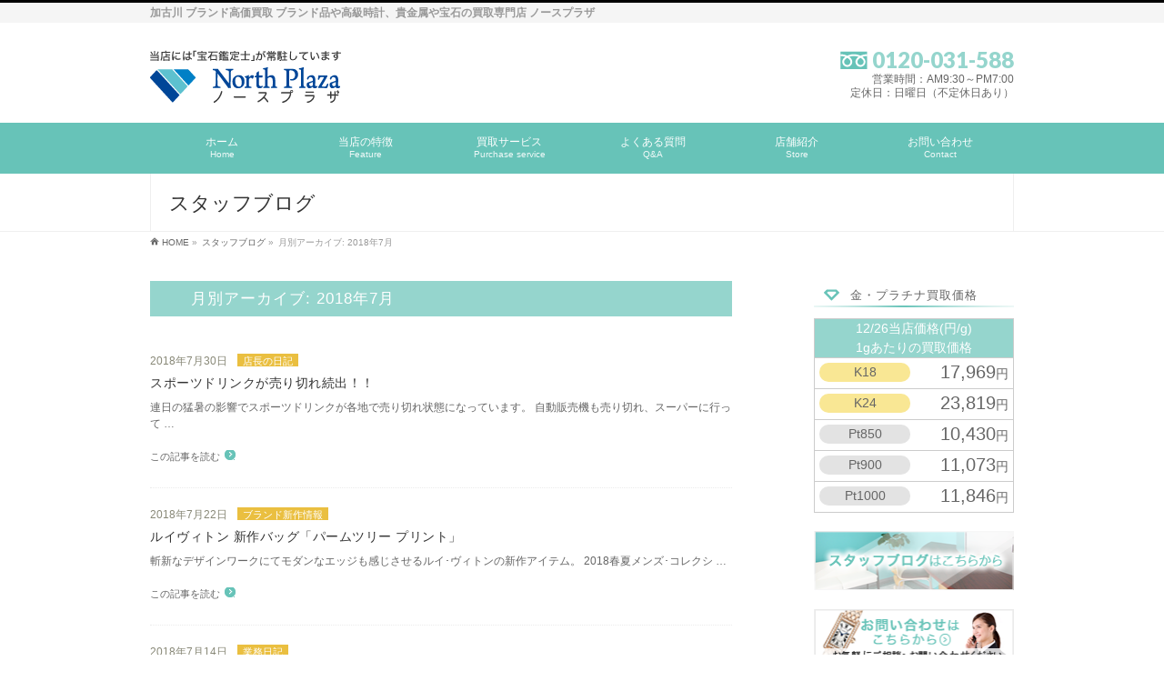

--- FILE ---
content_type: text/html; charset=UTF-8
request_url: https://www.north-plaza.com/2018/07/
body_size: 9429
content:
<!DOCTYPE html>
<html xmlns:fb="http://ogp.me/ns/fb#" lang="ja">
<head>
<meta charset="UTF-8">
<meta name="keywords" content="加古川市,ノースプラザ,ダイヤモンド買取,ブランド買取,時計買取,貴金属買取,宝石買取">
<meta name="robots" content="noindex,follow">
<meta name="viewport" content="width=device-width, initial-scale=1">
<title>7月, 2018 | 加古川でブランド買取・貴金属買取ならノースプラザ</title>
<link rel="dns-prefetch" href="//maxcdn.bootstrapcdn.com/font-awesome/4.3.0/css/font-awesome.min.css?ver=4.3.34">
<link rel="dns-prefetch" href="//fonts.googleapis.com/css?family=Droid+Sans%3A700%7CLato%3A900%7CAnton&#038;ver=4.3.34">
<link rel="dns-prefetch" href="//html5shiv.googlecode.com/svn/trunk/html5.js">
<link rel="dns-prefetch" href="//www.google.com">
<link rel="start" href="https://www.north-plaza.com" title="HOME">
<link rel="canonical" href="https://www.north-plaza.com/2018/07/">
<link rel="alternate" type="application/rss+xml" title="加古川でブランド買取・貴金属買取ならノースプラザ &raquo; フィード" href="https://www.north-plaza.com/feed/">
<link rel="alternate" type="application/rss+xml" title="加古川でブランド買取・貴金属買取ならノースプラザ &raquo; コメントフィード" href="https://www.north-plaza.com/comments/feed/">
<link rel="EditURI" type="application/rsd+xml" title="RSD" href="https://www.north-plaza.com/wp/xmlrpc.php?rsd">
<link rel="wlwmanifest" type="application/wlwmanifest+xml" href="https://www.north-plaza.com/wp/wp-includes/wlwmanifest.xml">
<link rel="pingback" href="https://www.north-plaza.com/wp/xmlrpc.php">
<link rel="stylesheet" id="Biz_Vektor_add_font_awesome-css" href="//maxcdn.bootstrapcdn.com/font-awesome/4.3.0/css/font-awesome.min.css?ver=4.3.34" type="text/css" media="all">
<link rel="stylesheet" id="Biz_Vektor_add_web_fonts-css" href="//fonts.googleapis.com/css?family=Droid+Sans%3A700%7CLato%3A900%7CAnton&#038;ver=4.3.34" type="text/css" media="all">
<link rel="stylesheet" href="https://www.north-plaza.com/wp/wp-content/themes/biz-vektor/style.css" type="text/css" media="all">
<link rel="stylesheet" id="biz-cal-style-css" href="https://www.north-plaza.com/wp/wp-content/plugins/biz-calendar/biz-cal.css?ver=2.1.0" type="text/css" media="all">
<link rel="stylesheet" id="contact-form-7-css" href="https://www.north-plaza.com/wp/wp-content/plugins/contact-form-7/includes/css/styles.css?ver=4.2.2" type="text/css" media="all">
<link rel="stylesheet" id="contact-form-7-confirm-css" href="https://www.north-plaza.com/wp/wp-content/plugins/contact-form-7-add-confirm/includes/css/styles.css?ver=4.2.1" type="text/css" media="all">
<link rel="stylesheet" id="Biz_Vektor_common_style-css" href="https://www.north-plaza.com/wp/wp-content/themes/biz-vektor/css/bizvektor_common_min.css?ver=20141106" type="text/css" media="all">
<link rel="stylesheet" id="Biz_Vektor_Design_style-css" href="https://www.north-plaza.com/wp/wp-content/plugins/biz-vektor-ladylike/css/ladylike.css?ver=4.3.34" type="text/css" media="all">
<link rel="stylesheet" id="Biz_Vektor_plugin_sns_style-css" href="https://www.north-plaza.com/wp/wp-content/themes/biz-vektor/plugins/sns/style_bizvektor_sns.css?ver=4.3.34" type="text/css" media="all">
<!--[if lte IE 8]><link rel="stylesheet" type="text/css" media="all" href="https://www.north-plaza.com/wp/wp-content/plugins/biz-vektor-ladylike/css/ladylike_old_ie.css"><![endif]-->
<style type="text/css" media="all">/*<![CDATA[ */
img.wp-smiley,
img.emoji {
display: inline !important;
border: none !important;
box-shadow: none !important;
height: 1em !important;
width: 1em !important;
margin: 0 .07em !important;
vertical-align: -0.1em !important;
background: none !important;
padding: 0 !important;
}
.broken_link, a.broken_link {
text-decoration: line-through;
}
body.custom-background { background-color: #ffffff; }
a { color:#95d5cd; }
a:hover { color:#333333; }
input[type="text"] { background:color_bg_white; }
#searchform input[type=submit],
p.form-submit input[type=submit],
form#searchform input#searchsubmit,
#content form input.wpcf7-submit,
#confirm-button input,
a.btn,
.linkBtn a,
input[type=button],
input[type=submit] { background-color:#95d5cd; -webkit-appearance: none; }
.moreLink a:hover { color:#95d5cd; }
#headContactTel { color:#95d5cd;}
#gMenu .assistive-text { background-color:#95d5cd; }
@media (max-width: 769px) {
#gMenu { background-color:#95d5cd; }
#gMenu .menu { border-top:1px solid #67c3b8; }
#gMenu .menu li a { border-bottom:1px solid #67c3b8;}
#gMenu .menu li a:hover,
#gMenu .menu li.current_page_item a,
#gMenu .menu li.current_menu_item a { background-color:#67c3b8; }
}
@media (min-width: 770px) {
#gMenu .menu li.current_page_item,
#gMenu .menu li.current_page_ancestor,
#gMenu .menu li:hover { background-color:#95d5cd; }
#gMenu .menu li ul li:first-child a { border-top:1px solid #67c3b8; }
#gMenu .menu li ul li a { background-color:#95d5cd;border-bottom:1px solid #67c3b8; }
#gMenu .menu li ul li a:hover { background-color:#67c3b8; }
}
#topMainBnr { background: url(https://www.north-plaza.com/wp/wp-content/plugins/biz-vektor-ladylike/images/bk_gray.gif) repeat;}
#pageTitBnr { background: url(https://www.north-plaza.com/wp/wp-content/plugins/biz-vektor-ladylike/images/bk_gray.gif) top center repeat;}
#topPr h3 { padding: 3px 8px 1px 8px; border-left: 4px solid #95d5cd; }
#topPr #topPrLeft,
#topPr #topPrCenter,
#topPr #topPrRight{ background-color:#fef7ed; }
#topPr .topPrOuter h3 {
width: 94%;
position:relative;
background: #95d5cd;
box-shadow:
-3px 0 0 0 #95d5cd,
-15px 0 0 0 #95d5cd,
0 0 0 0 rgba(0,0,0,0);
}
#topPr .topPrOuter h3:before{
content:" ";
position:absolute;
top:100%;
left:-10px;
width:0;
height:0;
}
#topPr .topPrOuter h3:after{
content:" ";
position:absolute;
top:0px;
left:100%;
width:0;
height:0;
border-width:20px 8px;
border-style:solid;
border-color: #95d5cd;
border-right-color:transparent;
}
.sideTower li#sideContact.sideBnr a,
.sideTower li#sideContact.sideBns a,
#sideTower li#sideContact.sideBnr a,
#content .infoList .rssBtn a,
form#searchform input#searchsubmit { background-color: #95d5cd; }
.sideTower li#sideContact.sideBns a:hover,
#sideTower li#sideContact.sideBnr a:hover,
#content .infoList .rssBtn a:hover,
form#searchform input#searchsubmit:hover { background-color: #67c3b8; }
#content h1.contentTitle,
#content h1.entryPostTitle,
#content .sideWidget h4 { background:#95d5cd; }
#panList .innerBox ul a:hover { color:#67c3b8; }
#content h3,
#content .child_page_block h4 { border-left: 4px solid #95d5cd; }
#content h5,
#content h6 { color:#95d5cd; }
#content .mainFootContact p.mainFootTxt span.mainFootTel { color:#95d5cd; }
#content .mainFootContact .mainFootBt a { background-color: #95d5cd; }
#content .mainFootContact .mainFootBt a:hover { background-color: #67c3b8; }
#content .infoList .infoCate a { background-color: #EABF40;
color: #fff; }
#content .infoList .infoCate a:hover { background-color: #95d5cd; }
#content .infoList .infoDate { color:#333333; }
#content .infoList ul li .infoTxt a:hover { color:#333333; }
.paging span,
.paging a	{ color:#95d5cd;border-color:#95d5cd;}
.paging span.current,
.paging a:hover	{ background-color:#95d5cd;}
.sideTower .localHead,
#sideTower .localHead {  }
.sideTower .sideWidget li a:hover,
.sideTower .sideWidget li.current_page_item > a,
.sideTower .sideWidget li.current-cat > a,
#sideTower .sideWidget li a:hover,
#sideTower .sideWidget li.current_page_item > a,
#sideTower .sideWidget li.current-cat > a	{ color:#95d5cd;background-color: #fef7ed;}
.sideTower .ttBoxSection .ttBox a:hover,
#sideTower .ttBoxSection .ttBox a:hover { color: #95d5cd; }
#pagetop a { background-color: #95d5cd; }
#pagetop a:hover { background-color: #67c3b8; }
#footMenu { border-top-color: #95d5cd;}
#footMenu .menu li a:before { color:#95d5cd; }
#footMenu .menu li a:hover { color:#95d5cd; }
#footerSiteMap .menu a:hover { color:#95d5cd; }
#content ul.linkList li a:hover { color:#333333; }
#content .childPageBox ul li a:hover,
#content .childPageBox ul li.current_page_item a{ color:#333333 }
@media (min-width: 970px) {
#gMenu .menu > li { width:158px; text-align:center; }
#gMenu .menu > li.current_menu_item,
#gMenu .menu > li.current-menu-item,
#gMenu .menu > li.current-menu-ancestor,
#gMenu .menu > li.current_page_item,
#gMenu .menu > li.current_page_ancestor,
#gMenu .menu > li.current-page-ancestor { width:159px; }
}
h1,h2,h3,h4,h4,h5,h6,#header #site-title,#pageTitBnr #pageTitInner #pageTit,#content .leadTxt,#sideTower .localHead {font-family: "ヒラギノ角ゴ Pro W3","Hiragino Kaku Gothic Pro","メイリオ",Meiryo,Osaka,"ＭＳ Ｐゴシック","MS PGothic",sans-serif; }
#pageTitBnr #pageTitInner #pageTit { font-weight:lighter; }
#gMenu .menu li a strong {font-family: "ヒラギノ角ゴ Pro W3","Hiragino Kaku Gothic Pro","メイリオ",Meiryo,Osaka,"ＭＳ Ｐゴシック","MS PGothic",sans-serif; font-weight: normal; font-size: 12px; }
/* ]]>*/</style>
<!--[if lte IE 8]><style type="text/css">
#gMenu .menu li.current_page_item,
#gMenu .menu li.current_page_ancestor,
#gMenu .menu li:hover { background-color:#95d5cd; }
#gMenu .menu li ul li:first-child a { border-top:1px solid #67c3b8; }
#gMenu .menu li ul li a { background-color:#95d5cd;border-bottom:1px solid #67c3b8; }
#gMenu .menu li ul li a:hover { background-color:#67c3b8; }
</style>
<![endif]-->
<!--[if lte IE 8]><style type="text/css">
#gMenu .menu li { width:158px; text-align:center; }
#gMenu .menu li.current_page_item,
#gMenu .menu li.current_page_ancestor { width:159px; }
</style>
<![endif]-->
<script type="text/javascript" src="//html5shiv.googlecode.com/svn/trunk/html5.js"></script>
<script src="https://www.google.com/recaptcha/api.js?onload=renderInvisibleReCaptcha&render=explicit" async defer></script>
<script type="text/javascript" src="https://www.north-plaza.com/wp/wp-includes/js/jquery/jquery.js?ver=1.11.3"></script>
<script type="text/javascript" src="https://www.north-plaza.com/wp/wp-includes/js/jquery/jquery-migrate.min.js?ver=1.2.1"></script>
<script type="text/javascript" src="https://www.north-plaza.com/wp/wp-content/plugins/biz-calendar/calendar.js?ver=2.1.0"></script>
<script type="text/javascript" src="https://www.north-plaza.com/wp/wp-content/plugins/biz-vektor-ladylike/js/ladylikePlugins.js?ver=20130704"></script>
<script type="text/javascript">//<![CDATA[
window._wpemojiSettings = {"baseUrl":"https:\/\/s.w.org\/images\/core\/emoji\/72x72\/","ext":".png","source":{"concatemoji":"https:\/\/www.north-plaza.com\/wp\/wp-includes\/js\/wp-emoji-release.min.js?ver=4.3.34"}};
!function(e,n,t){var a;function o(e){var t=n.createElement("canvas"),a=t.getContext&&t.getContext("2d");return!(!a||!a.fillText)&&(a.textBaseline="top",a.font="600 32px Arial","flag"===e?(a.fillText(String.fromCharCode(55356,56812,55356,56807),0,0),3e3<t.toDataURL().length):(a.fillText(String.fromCharCode(55357,56835),0,0),0!==a.getImageData(16,16,1,1).data[0]))}function i(e){var t=n.createElement("script");t.src=e,t.type="text/javascript",n.getElementsByTagName("head")[0].appendChild(t)}t.supports={simple:o("simple"),flag:o("flag")},t.DOMReady=!1,t.readyCallback=function(){t.DOMReady=!0},t.supports.simple&&t.supports.flag||(a=function(){t.readyCallback()},n.addEventListener?(n.addEventListener("DOMContentLoaded",a,!1),e.addEventListener("load",a,!1)):(e.attachEvent("onload",a),n.attachEvent("onreadystatechange",function(){"complete"===n.readyState&&t.readyCallback()})),(a=t.source||{}).concatemoji?i(a.concatemoji):a.wpemoji&&a.twemoji&&(i(a.twemoji),i(a.wpemoji)))}(window,document,window._wpemojiSettings);
if (document.location.protocol != "https:") {document.location = document.URL.replace(/^http:/i, "https:");}
var bizcalOptions = {"holiday_title":"\u4f11\u696d\u65e5","temp_holidays":"2024-01-01\r\n2024-01-06\r\n2024-01-07\r\n2024-01-08\r\n2024-01-27\r\n2024-01-28\r\n2024-03-09\r\n2024-03-10\r\n2024-04-07\r\n2024-04-28\r\n2024-07-13\r\n2024-07-14\r\n2024-11-09\r\n2024-11-10\r\n2024.12-01\r\n2024.12.31\r\n2025.01.01\r\n2025.06.01\r\n2025.06.08\r\n2025.06.15\r\n2025.07.01\r\n2025.08.12\r\n2025.08.13\r\n2025.08.14\r\n2025.08.15\r\n2025.09.13\r\n2025.09.14\r\n2025.09.15","temp_weekdays":"","eventday_title":"","eventday_url":"","eventdays":"","month_limit":"\u5236\u9650\u306a\u3057","nextmonthlimit":"12","prevmonthlimit":"12","plugindir":"https:\/\/www.north-plaza.com\/wp\/wp-content\/plugins\/biz-calendar\/","national_holiday":""};
var renderInvisibleReCaptcha = function() {
for (var i = 0; i < document.forms.length; ++i) {
var form = document.forms[i];
var holder = form.querySelector('.inv-recaptcha-holder');
if (null === holder) continue;
holder.innerHTML = '';
(function(frm){
var cf7SubmitElm = frm.querySelector('.wpcf7-submit');
var holderId = grecaptcha.render(holder,{
'sitekey': '6Len4X4dAAAAADaD04It__kfhIVpt-0t9rFM2ZDO', 'size': 'invisible', 'badge' : 'bottomright',
'callback' : function (recaptchaToken) {
if((null !== cf7SubmitElm) && (typeof jQuery != 'undefined')){jQuery(frm).submit();grecaptcha.reset(holderId);return;}
HTMLFormElement.prototype.submit.call(frm);
},
'expired-callback' : function(){grecaptcha.reset(holderId);}
});
if(null !== cf7SubmitElm && (typeof jQuery != 'undefined') ){
jQuery(cf7SubmitElm).off('click').on('click', function(clickEvt){
clickEvt.preventDefault();
grecaptcha.execute(holderId);
});
}
else
{
frm.onsubmit = function (evt){evt.preventDefault();grecaptcha.execute(holderId);};
}
})(form);
}
};
//]]></script>
<script>
document.addEventListener( 'wpcf7mailsent', function( event ) {
    ga('send', 'event', 'Contact Form', 'submit');
}, false );
</script>
<script>
  (function(i,s,o,g,r,a,m){i['GoogleAnalyticsObject']=r;i[r]=i[r]||function(){
  (i[r].q=i[r].q||[]).push(arguments)},i[r].l=1*new Date();a=s.createElement(o),
  m=s.getElementsByTagName(o)[0];a.async=1;a.src=g;m.parentNode.insertBefore(a,m)
  })(window,document,'script','//www.google-analytics.com/analytics.js','ga');

  ga('create', 'UA-68116749-1', 'auto');
  ga('send', 'pageview');

</script>
<meta name="google-site-verification" content="Ms1ZE8lZLWpcnhInhV4NI4GkaUf8TX2Dwl4fe7JaTN4" />
<!-- Global site tag (gtag.js) - Google Ads: 937387323 -->
<script async src="https://www.googletagmanager.com/gtag/js?id=AW-937387323"></script>
<script>
  window.dataLayer = window.dataLayer || [];
  function gtag(){dataLayer.push(arguments);}
  gtag('js', new Date());

  gtag('config', 'AW-937387323');
</script>
</head>

<body class="archive date custom-background two-column right-sidebar">

<div id="fb-root"></div>

<div id="wrap">

<!--[if lte IE 8]>
<div id="eradi_ie_box">
<div class="alert_title">ご利用の Internet Exproler は古すぎます。</div>
<p>このウェブサイトはあなたがご利用の Internet Explorer をサポートしていないため、正しく表示・動作しません。<br />
古い Internet Exproler はセキュリティーの問題があるため、新しいブラウザに移行する事が強く推奨されています。<br />
最新の Internet Exproler を利用するか、<a href="https://www.google.co.jp/chrome/browser/index.html" target="_blank">Chrome</a> や <a href="https://www.mozilla.org/ja/firefox/new/" target="_blank">Firefox</a> など、より早くて快適なブラウザをご利用ください。</p>
</div>
<![endif]-->

<!-- [ #headerTop ] -->
<div id="headerTop">
<div class="innerBox">
<h1 id="site-description">加古川 ブランド高価買取 ブランド品や高級時計、貴金属や宝石の買取専門店 ノースプラザ</h1>
</div>
</div><!-- [ /#headerTop ] -->

<!-- [ #header ] -->
<div id="header">
<div id="headerInner" class="innerBox">
<!-- [ #headLogo ] -->
<div id="site-title">
<a href="https://www.north-plaza.com/" title="加古川でブランド買取・貴金属買取ならノースプラザ" rel="home">
<img src="https://www.north-plaza.com/wp/wp-content/themes/biz-vektor/images/logo.png" alt="加古川でブランド買取・貴金属買取ならノースプラザ" /></a>
</div>
<!-- [ /#headLogo ] -->

<!-- [ #headContact ] -->
<div id="headContact" class="itemClose" onclick="showHide('headContact');"><div id="headContactInner">
<div id="headContactTel"><img src="/wp/wp-content/themes/biz-vektor/images/freedial.png" width="30" height="20" alt="フリーダイヤル"> 0120-031-588</div>
<div id="headContactTime">営業時間：AM9:30～PM7:00<br>定休日：日曜日（不定休日あり）</div>
</div></div><!-- [ /#headContact ] -->

</div>
<!-- #headerInner -->
</div>
<!-- [ /#header ] -->


<!-- [ #gMenu ] -->
<div id="gMenu" class="itemClose">
<div id="gMenuInner" class="innerBox">
<h3 class="assistive-text" onclick="showHide('gMenu');"><span>MENU</span></h3>
<div class="skip-link screen-reader-text">
	<a href="#content" title="メニューを飛ばす">メニューを飛ばす</a>
</div>
<div class="menu-menu-container"><ul id="menu-menu" class="menu"><li id="menu-item-28" class="menu-item menu-item-type-post_type menu-item-object-page"><a href="https://www.north-plaza.com/"><strong>ホーム</strong><span>Home</span></a></li>
<li id="menu-item-26" class="menu-item menu-item-type-post_type menu-item-object-page"><a href="https://www.north-plaza.com/feature/"><strong>当店の特徴</strong><span>Feature</span></a></li>
<li id="menu-item-25" class="menu-item menu-item-type-post_type menu-item-object-page"><a href="https://www.north-plaza.com/purchase_service/"><strong>買取サービス</strong><span>Purchase service</span></a></li>
<li id="menu-item-24" class="menu-item menu-item-type-post_type menu-item-object-page"><a href="https://www.north-plaza.com/qa/"><strong>よくある質問</strong><span>Q&#038;A</span></a></li>
<li id="menu-item-23" class="menu-item menu-item-type-post_type menu-item-object-page"><a href="https://www.north-plaza.com/store/"><strong>店舗紹介</strong><span>Store</span></a></li>
<li id="menu-item-662" class="menu-item menu-item-type-post_type menu-item-object-page"><a href="https://www.north-plaza.com/contact/"><strong>お問い合わせ</strong><span>Contact</span></a></li>
</ul></div>
</div><!-- [ /#gMenuInner ] -->
</div>
<!-- [ /#gMenu ] -->


<div id="pageTitBnr">
<div class="innerBox">
<div id="pageTitInner">
<div id="pageTit">
スタッフブログ</div>
</div><!-- [ /#pageTitInner ] -->
</div>
</div><!-- [ /#pageTitBnr ] -->
<!-- [ #panList ] -->
<div id="panList">
<div id="panListInner" class="innerBox">
<ul><li id="panHome"><a href="https://www.north-plaza.com"><span>HOME</span></a> &raquo; </li><li itemscope itemtype="http://data-vocabulary.org/Breadcrumb"><a href="/wp/staff_blog/" itemprop="url"><span itemprop="title">スタッフブログ</span></a> &raquo; </li><li><span>月別アーカイブ: 2018年7月</span></li></ul></div>
</div>
<!-- [ /#panList ] -->

<div id="main"><!-- [ #container ] -->
<div id="container" class="innerBox">
	<!-- [ #content ] -->
	<div id="content" class="content">
	<h1 class="contentTitle">月別アーカイブ: 2018年7月</h1>			<div class="infoList">
		
									<!-- [ .infoListBox ] -->
<div id="post-1668" class="infoListBox ttBox">
	<div class="entryTxtBox">

	<p class="entryMeta">
	<span class="infoDate">2018年7月30日</span><span class="infoCate"> <a href="https://www.north-plaza.com/category/%e5%ba%97%e9%95%b7%e3%81%ae%e6%97%a5%e8%a8%98/" rel="tag">店長の日記</a></span>
	</p>
    	<h4 class="entryTitle">
	<a href="https://www.north-plaza.com/%e5%ba%97%e9%95%b7%e3%81%ae%e6%97%a5%e8%a8%98/1668/">スポーツドリンクが売り切れ続出！！</a>
		</h4>
	<p>連日の猛暑の影響でスポーツドリンクが各地で売り切れ状態になっています。 自動販売機も売り切れ、スーパーに行って &#8230;</p>
	<div class="moreLink"><a href="https://www.north-plaza.com/%e5%ba%97%e9%95%b7%e3%81%ae%e6%97%a5%e8%a8%98/1668/">この記事を読む</a></div>
	</div><!-- [ /.entryTxtBox ] -->
	
		
</div><!-- [ /.infoListBox ] -->							<!-- [ .infoListBox ] -->
<div id="post-1664" class="infoListBox ttBox">
	<div class="entryTxtBox">

	<p class="entryMeta">
	<span class="infoDate">2018年7月22日</span><span class="infoCate"> <a href="https://www.north-plaza.com/category/%e3%83%96%e3%83%a9%e3%83%b3%e3%83%89%e6%96%b0%e4%bd%9c%e6%83%85%e5%a0%b1/" rel="tag">ブランド新作情報</a></span>
	</p>
    	<h4 class="entryTitle">
	<a href="https://www.north-plaza.com/%e3%83%96%e3%83%a9%e3%83%b3%e3%83%89%e6%96%b0%e4%bd%9c%e6%83%85%e5%a0%b1/%e3%83%ab%e3%82%a4%e3%83%b4%e3%82%a3%e3%83%88%e3%83%b3-%e6%96%b0%e4%bd%9c%e3%83%90%e3%83%83%e3%82%b0%e3%80%8c%e3%83%91%e3%83%bc%e3%83%a0%e3%83%84%e3%83%aa%e3%83%bc-%e3%83%97%e3%83%aa%e3%83%b3%e3%83%88/">ルイヴィトン 新作バッグ「パームツリー プリント」</a>
		</h4>
	<p>斬新なデザインワークにてモダンなエッジも感じさせるルイ･ヴィトンの新作アイテム。 2018春夏メンズ･コレクシ &#8230;</p>
	<div class="moreLink"><a href="https://www.north-plaza.com/%e3%83%96%e3%83%a9%e3%83%b3%e3%83%89%e6%96%b0%e4%bd%9c%e6%83%85%e5%a0%b1/%e3%83%ab%e3%82%a4%e3%83%b4%e3%82%a3%e3%83%88%e3%83%b3-%e6%96%b0%e4%bd%9c%e3%83%90%e3%83%83%e3%82%b0%e3%80%8c%e3%83%91%e3%83%bc%e3%83%a0%e3%83%84%e3%83%aa%e3%83%bc-%e3%83%97%e3%83%aa%e3%83%b3%e3%83%88/">この記事を読む</a></div>
	</div><!-- [ /.entryTxtBox ] -->
	
		
</div><!-- [ /.infoListBox ] -->							<!-- [ .infoListBox ] -->
<div id="post-1655" class="infoListBox ttBox">
	<div class="entryTxtBox">

	<p class="entryMeta">
	<span class="infoDate">2018年7月14日</span><span class="infoCate"> <a href="https://www.north-plaza.com/category/work-blog/" rel="tag">業務日記</a></span>
	</p>
    	<h4 class="entryTitle">
	<a href="https://www.north-plaza.com/work-blog/%e3%82%bb%e3%83%aa%e3%83%bc%e3%83%8c%ef%bc%88celine%ef%bc%89%e3%83%a9%e3%82%b2%e3%83%bc%e3%82%b8-%e3%83%90%e3%83%83%e3%82%b0%e3%81%ae%e3%81%8a%e8%b2%b7%e5%8f%96%e3%82%8a/">セリーヌ（CELINE）ラゲージ バッグのお買取り</a>
		</h4>
	<p>セリーヌのラゲージ（LUGGAGE）は70年代のトラベルバッグにアイデアを受けて生まれた、アイコンバッグです。 &#8230;</p>
	<div class="moreLink"><a href="https://www.north-plaza.com/work-blog/%e3%82%bb%e3%83%aa%e3%83%bc%e3%83%8c%ef%bc%88celine%ef%bc%89%e3%83%a9%e3%82%b2%e3%83%bc%e3%82%b8-%e3%83%90%e3%83%83%e3%82%b0%e3%81%ae%e3%81%8a%e8%b2%b7%e5%8f%96%e3%82%8a/">この記事を読む</a></div>
	</div><!-- [ /.entryTxtBox ] -->
	
		
</div><!-- [ /.infoListBox ] -->							<!-- [ .infoListBox ] -->
<div id="post-1648" class="infoListBox ttBox">
	<div class="entryTxtBox">

	<p class="entryMeta">
	<span class="infoDate">2018年7月6日</span><span class="infoCate"> <a href="https://www.north-plaza.com/category/%e3%83%96%e3%83%a9%e3%83%b3%e3%83%89%e6%96%b0%e4%bd%9c%e6%83%85%e5%a0%b1/" rel="tag">ブランド新作情報</a></span>
	</p>
    	<h4 class="entryTitle">
	<a href="https://www.north-plaza.com/%e3%83%96%e3%83%a9%e3%83%b3%e3%83%89%e6%96%b0%e4%bd%9c%e6%83%85%e5%a0%b1/%e3%83%ab%e3%82%a4%e3%83%b4%e3%82%a3%e3%83%88%e3%83%b3%e6%96%b0%e4%bd%9c%e3%83%90%e3%83%83%e3%82%b0%e3%80%8c%e3%83%a2%e3%83%8e%e3%82%b0%e3%83%a9%e3%83%a0%e3%83%bb%e3%82%a2%e3%83%83%e3%83%97%e3%82%b5/">ルイヴィトン新作バッグ「モノグラム・アップサイドダウン」高価買取！！</a>
		</h4>
	<p>LVロゴを逆さにした独特のデザインで、2018秋冬メンズ･プレコレクションでも注目を集めた「モノグラム・アップ &#8230;</p>
	<div class="moreLink"><a href="https://www.north-plaza.com/%e3%83%96%e3%83%a9%e3%83%b3%e3%83%89%e6%96%b0%e4%bd%9c%e6%83%85%e5%a0%b1/%e3%83%ab%e3%82%a4%e3%83%b4%e3%82%a3%e3%83%88%e3%83%b3%e6%96%b0%e4%bd%9c%e3%83%90%e3%83%83%e3%82%b0%e3%80%8c%e3%83%a2%e3%83%8e%e3%82%b0%e3%83%a9%e3%83%a0%e3%83%bb%e3%82%a2%e3%83%83%e3%83%97%e3%82%b5/">この記事を読む</a></div>
	</div><!-- [ /.entryTxtBox ] -->
	
		
</div><!-- [ /.infoListBox ] -->					
				</div><!-- [ /.infoList ] -->
		</div>
	<!-- [ /#content ] -->

<!-- [ #sideTower ] -->
<div id="sideTower" class="sideTower">
<div class="sideWidget widget widget_text" id="text-12"><h3 class="localHead">金・プラチナ買取価格</h3>			<div class="textwidget"><table class="side">
<tr>
<th>12/26当店価格(円/g)<br />
1gあたりの買取価格</th>
</tr>
<tr>
<td><span class="gold">K18</span><span class="yen">17,969</span>円</th>
</td>
</tr>
<tr>
<td><span class="gold">K24</span><span class="yen">23,819</span>円</th>
</td>
</tr>
<tr>
<td><span class="platina">Pt850</span><span class="yen">10,430</span>円</th>
</td>
</tr>

<tr>
<td><span class="platina">Pt900</span><span class="yen">11,073</span>円</th>
</td>
</tr>
<tr>
<td><span class="platina">Pt1000</span><span class="yen">11,846</span>円</th>
</td>
</tr>
</table></div>
		</div><div class="sideWidget widget widget_text" id="text-5">			<div class="textwidget"><div class="side-01">
<a href="/wp/staff_blog/"><img src="/wp/wp-content/themes/biz-vektor/images/side-banner-01.png" width="221" height="65" alt="スタッフブログ" /></a><br>
<a href="/wp/contact/"><img src="/wp/wp-content/themes/biz-vektor/images/side-banner-02.png" width="221" height="65" alt="お問い合わせ" /></a>
</div></div>
		</div><div class="sideWidget widget widget_text" id="text-7"><h3 class="localHead">店舗紹介</h3>			<div class="textwidget"><div class="side-02">
<a href="/wp/store/"><img src="/wp/wp-content/themes/biz-vektor/images/side-banner-03.png" width="221" height="133" alt="店舗紹介" style="margin-top:10px" /></a>
<p>〒675-0065<br>
兵庫県加古川市加古川町篠原町13番地<br>
スカイシービル1階</p>

<img src="/wp/wp-content/themes/biz-vektor/images/tel.png" width="221" height="20" alt="電話番号" class="side-banner-tel" />
<p>営業時間：AM9:30～PM7:00<br>
定休日：日曜日（不定休日あり）</p>
</div></div>
		</div><div class="sideWidget widget widget_bizcalendar" id="bizcalendar-2"><h3 class="localHead">営業カレンダー</h3><div id='biz_calendar'></div></div><div class="sideWidget widget widget_text" id="text-6">			<div class="textwidget"><!--隠し<div class="side-benner-04">
<a href="#"><img src="/wp/wp-content/themes/biz-vektor/images/side-benner-facebook.png" width="221" height="57" alt="Facebook" /></a>
<a href="#"><img src="/wp/wp-content/themes/biz-vektor/images/side-benner-twitter.png" width="221" height="57" alt="twitter" /></a>
</div>隠し--></div>
		</div>	<div class="localSection sideWidget">
	<div class="localNaviBox">
	<h3 class="localHead">カテゴリー</h3>
	<ul class="localNavi">
		<li class="cat-item cat-item-16"><a href="https://www.north-plaza.com/category/event/" >イベント</a>
</li>
	<li class="cat-item cat-item-20"><a href="https://www.north-plaza.com/category/%e3%83%96%e3%83%a9%e3%83%b3%e3%83%89%e6%96%b0%e4%bd%9c%e6%83%85%e5%a0%b1/" >ブランド新作情報</a>
</li>
	<li class="cat-item cat-item-22"><a href="https://www.north-plaza.com/category/%e5%ae%9d%e7%9f%b3%e6%95%99%e5%ae%a4/" >宝石教室</a>
</li>
	<li class="cat-item cat-item-21"><a href="https://www.north-plaza.com/category/%e5%ba%97%e9%95%b7%e3%81%ae%e6%97%a5%e8%a8%98/" >店長の日記</a>
</li>
	<li class="cat-item cat-item-15"><a href="https://www.north-plaza.com/category/work-blog/" >業務日記</a>
</li>
 
	</ul>
	</div>
	</div>
	</div>
<!-- [ /#sideTower ] -->
</div>
<!-- [ /#container ] -->

</div><!-- #main -->

<div id="back-top">
<a href="#wrap">
	<img id="pagetop" src="https://www.north-plaza.com/wp/wp-content/themes/biz-vektor/js/res-vektor/images/footer_pagetop.png" alt="PAGETOP" />
</a>
</div>

<!-- [ #footerSection ] -->
<div id="footerSection">

	<div id="pagetop">
	<div id="pagetopInner" class="innerBox">
	<a href="#wrap">PAGETOP</a>
	</div>
	</div>

	<div id="footMenu">
	<div id="footMenuInner" class="innerBox">
		</div>
	</div>

	<!-- [ #footer ] -->
	<div id="footer">
	<!-- [ #footerInner ] -->
	<div id="footerInner" class="innerBox">
		<dl id="footerOutline">
		<dt><img src="https://www.north-plaza.com/wp/wp-content/themes/biz-vektor/images/logo_footer.png" alt="加古川 ブランド高価買取 ブランド品 高級時計 貴金属 宝石 買取専門店 ノースプラザ" /></dt>
		<dd>
		〒675-0065<br />
兵庫県加古川市加古川町<br />
篠原町13番地スカイシービル1階		</dd>
		</dl>
		<!-- [ #footerSiteMap ] -->
		<div id="footerSiteMap">
<div class="menu-footersitemap-container"><ul id="menu-footersitemap" class="menu"><li id="menu-item-693" class="menu-item menu-item-type-custom menu-item-object-custom menu-item-home menu-item-693"><a href="http://www.north-plaza.com/">ホーム</a></li>
<li id="menu-item-694" class="menu-item menu-item-type-post_type menu-item-object-page menu-item-694"><a href="https://www.north-plaza.com/feature/">当店の特徴</a></li>
<li id="menu-item-695" class="menu-item menu-item-type-post_type menu-item-object-page menu-item-695"><a href="https://www.north-plaza.com/purchase_service/">買取サービス</a></li>
<li id="menu-item-696" class="menu-item menu-item-type-post_type menu-item-object-page menu-item-696"><a href="https://www.north-plaza.com/qa/">よくある質問</a></li>
<li id="menu-item-697" class="menu-item menu-item-type-post_type menu-item-object-page menu-item-697"><a href="https://www.north-plaza.com/store/">店舗紹介</a></li>
<li id="menu-item-698" class="menu-item menu-item-type-post_type menu-item-object-page menu-item-698"><a href="https://www.north-plaza.com/contact/">お問い合わせ</a></li>
<li id="menu-item-699" class="menu-item menu-item-type-post_type menu-item-object-page current_page_parent menu-item-699"><a href="https://www.north-plaza.com/staff_blog/">スタッフブログ</a></li>
<li id="menu-item-701" class="menu-item menu-item-type-post_type menu-item-object-page menu-item-701"><a href="https://www.north-plaza.com/sitemap-page/">サイトマップ</a></li>
<li id="menu-item-700" class="menu-item menu-item-type-post_type menu-item-object-page menu-item-700"><a href="https://www.north-plaza.com/privacy/">プライバシーポリシー</a></li>
</ul></div></div>
		<!-- [ /#footerSiteMap ] -->
	</div>
	<!-- [ /#footerInner ] -->
	</div>
	<!-- [ /#footer ] -->

	<!-- [ #siteBottom ] -->
	<div id="siteBottom">
	<div id="siteBottomInner" class="innerBox">
	<div id="copy">Copyright &copy; <a href="https://www.north-plaza.com/" rel="home">加古川 ブランド高価買取 ブランド品 高級時計 貴金属 宝石 買取専門店 ノースプラザ</a> All Rights Reserved.</div>	</div>
	</div>
	<!-- [ /#siteBottom ] -->
</div>
<!-- [ /#footerSection ] -->
</div>
<!-- [ /#wrap ] -->
<script type='text/javascript' src='https://www.north-plaza.com/wp/wp-content/plugins/contact-form-7/includes/js/jquery.form.min.js?ver=3.51.0-2014.06.20'></script>
<script type='text/javascript'>
/* <![CDATA[ */
var _wpcf7 = {"loaderUrl":"https:\/\/www.north-plaza.com\/wp\/wp-content\/plugins\/contact-form-7\/images\/ajax-loader.gif","sending":"\u9001\u4fe1\u4e2d ...","cached":"1"};
/* ]]> */
</script>
<script type='text/javascript' src='https://www.north-plaza.com/wp/wp-content/plugins/contact-form-7/includes/js/scripts.js?ver=4.2.2'></script>
<script type='text/javascript' src='https://www.north-plaza.com/wp/wp-content/plugins/contact-form-7-add-confirm/includes/js/scripts.js?ver=4.2.1'></script>
<script type='text/javascript'>
/* <![CDATA[ */
var bv_sliderParams = {"slideshowSpeed":"5000","animation":"fade"};
/* ]]> */
</script>
<script type='text/javascript' src='https://www.north-plaza.com/wp/wp-content/themes/biz-vektor/js/biz-vektor-min.js?ver=1.8.1' defer='defer'></script>

<!-- Yahoo Code for your Target List -->
<script type="text/javascript" language="javascript">
/* <![CDATA[ */
var yahoo_retargeting_id = '8MBU5MJ3BN';
var yahoo_retargeting_label = '';
var yahoo_retargeting_page_type = '';
var yahoo_retargeting_items = [{item_id: '', category_id: '', price: '', quantity: ''}];
/* ]]> */
</script>
<script type="text/javascript" language="javascript" src="//b92.yahoo.co.jp/js/s_retargeting.js"></script>
</body>
</html>
<!-- Performance optimized by W3 Total Cache. Learn more: http://www.w3-edge.com/wordpress-plugins/

 Served from: www.north-plaza.com @ 2025-12-27 16:34:08 by W3 Total Cache -->

--- FILE ---
content_type: text/plain
request_url: https://www.google-analytics.com/j/collect?v=1&_v=j102&a=1002864825&t=pageview&_s=1&dl=https%3A%2F%2Fwww.north-plaza.com%2F2018%2F07%2F&ul=en-us%40posix&dt=7%E6%9C%88%2C%202018%20%7C%20%E5%8A%A0%E5%8F%A4%E5%B7%9D%E3%81%A7%E3%83%96%E3%83%A9%E3%83%B3%E3%83%89%E8%B2%B7%E5%8F%96%E3%83%BB%E8%B2%B4%E9%87%91%E5%B1%9E%E8%B2%B7%E5%8F%96%E3%81%AA%E3%82%89%E3%83%8E%E3%83%BC%E3%82%B9%E3%83%97%E3%83%A9%E3%82%B6&sr=1280x720&vp=1280x720&_u=IEBAAEABAAAAACAAI~&jid=953787042&gjid=1784234706&cid=1031529615.1766820849&tid=UA-68116749-1&_gid=1511122783.1766820849&_r=1&_slc=1&z=21051129
body_size: -451
content:
2,cG-4MZT2J7E8D